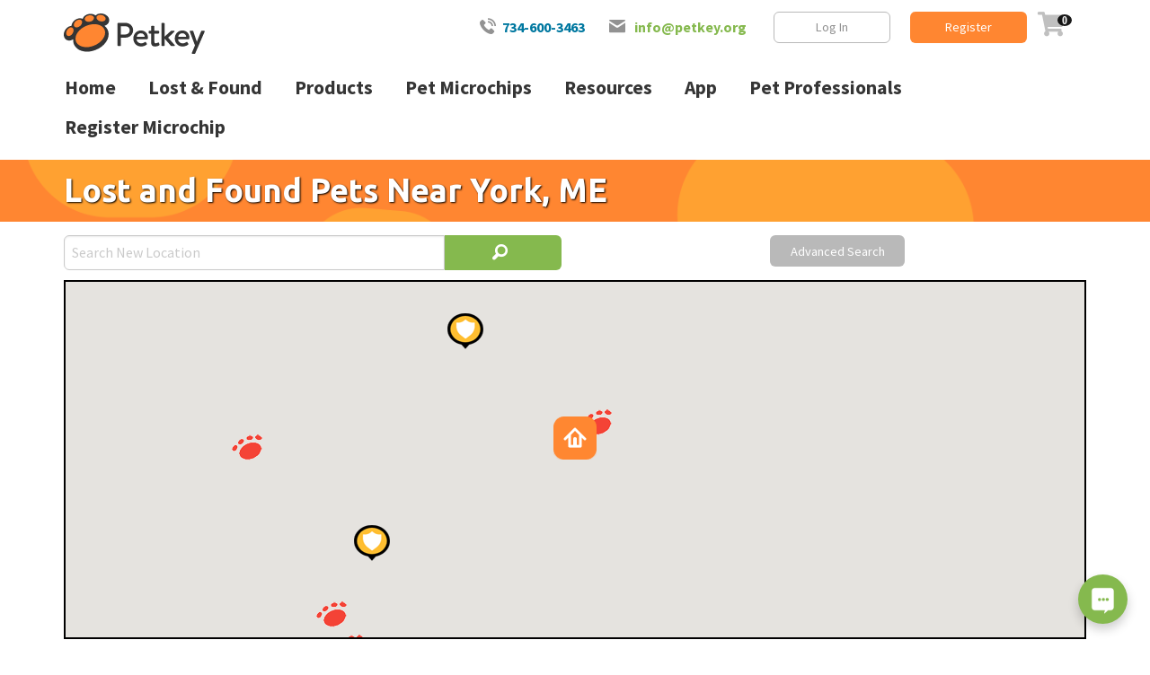

--- FILE ---
content_type: text/html; charset=utf-8
request_url: https://petkey.org/lost-and-found/york_me
body_size: 13525
content:
<!doctype html>
<html class="no-js" lang="en">

<head>
	<meta charset="utf-8">
	<meta http-equiv="x-ua-compatible" content="ie=edge">
	<meta name="viewport" content="width=device-width, initial-scale=1.0">
	<meta name="p:domain_verify" content="2bf7c67c2ebfb7d0c14444bfda3ff0ff"/>
	<meta name="facebook-domain-verification" content="859wgf7fdgfmx9d6yskhdmrkox4429"/>
	<meta name="google-site-verification" content="pi-aCeREhpy8OvG7QYv3kpXTTYJTCe-jbwoY96Obi_Q"/>
	<meta name="application-name" content="Petkey"/>
	<meta name="og:site_name" content="petkey.org"/>

		<title>Lost & Found Pets Near York, ME - Petkey &trade;</title>

	<!-- Favicon -->
	<link rel="apple-touch-icon" sizes="76x76" href="/images/favicon/apple-touch-icon.png">
	<link rel="icon" type="image/png" sizes="32x32" href="/images/favicon/favicon-32x32.png">
	<link rel="icon" type="image/png" sizes="16x16" href="/images/favicon/favicon-16x16.png">
	<link rel="manifest" href="/images/favicon/site.webmanifest">
	<link rel="canonical" href="https://petkey.org/lost-and-found/york_me"/>
	<meta name="msapplication-TileColor" content="#da532c">
	<meta name="theme-color" content="#ffffff">

	<!-- Fonts -->
	<link rel="stylesheet" href="https://fonts.googleapis.com/css2?family=Ubuntu:wght@700&display=swap">
	<link rel="stylesheet" href="https://fonts.googleapis.com/css2?family=Source+Sans+Pro:wght@400;700&family=Ubuntu:wght@700&display=swap">
	<link rel="stylesheet" href="https://use.fontawesome.com/releases/v5.0.1/css/all.css">

	<!-- Style Sheet -->
	<link rel="stylesheet" href="/css/app.css?v=mGtAnBMjz7H2l1KIJkQldkqvZG3CgDcxfGtvVXF96uo">
	<link rel="stylesheet" href="/lib/foundation-icons/foundation-icons.css">
	<link rel="stylesheet" href="/lib/jquery-ui/jquery-ui.css">

	<!-- Bing Universal Event Tracking (UET) -->
	<script>
		(function (w, d, t, r, u) {
			var f, n, i;
			w[u] = w[u] || [], f = function () {
				var o = {ti: "5214977"};
				o.q = w[u], w[u] = new UET(o), w[u].push("pageLoad")
			}, n = d.createElement(t), n.src = r, n.async = 1, n.onload = n.onreadystatechange = function () {
				var s = this.readyState;
				s && s !== "loaded" && s !== "complete" || (f(), n.onload = n.onreadystatechange = null)
			}, i = d.getElementsByTagName(t)[0], i.parentNode.insertBefore(n, i)
		})(window, document, "script", "//bat.bing.com/bat.js", "uetq");
	</script>
	<noscript>
		<img src="//bat.bing.com/action/0?ti=5214977&Ver=2" height="0" width="0"style="display:none; visibility: hidden;"/>
	</noscript>

	<!-- Meta Pixel Code -->
	<script>
		!function (f, b, e, v, n, t, s) {
			if (f.fbq) return;
			n = f.fbq = function () {
				n.callMethod ? n.callMethod.apply(n, arguments) : n.queue.push(arguments)
			};
			if (!f._fbq) f._fbq = n;
			n.push = n;
			n.loaded = !0;
			n.version = '2.0';
			n.queue = [];
			t = b.createElement(e);
			t.async = !0;
			t.src = v;
			s = b.getElementsByTagName(e)[0];
			s.parentNode.insertBefore(t, s)
		}(window, document, 'script', 'https://connect.facebook.net/en_US/fbevents.js');
		fbq('init', '1072260293140879');
		fbq('track', 'PageView');
	</script>
	<noscript>
		<img height="1" width="1" style="display:none" src="https://www.facebook.com/tr?id=1072260293140879&ev=PageView&noscript=1"/>
	</noscript>
	<!-- End Meta Pixel Code -->

	<!-- Google Analytics -->
	<script>
		(function (i, s, o, g, r, a, m) {
			i['GoogleAnalyticsObject'] = r;
			i[r] = i[r] || function () {
				(i[r].q = i[r].q || []).push(arguments)
			}, i[r].l = 1 * new Date();
			a = s.createElement(o),
				m = s.getElementsByTagName(o)[0];
			a.async = 1;
			a.src = g;
			m.parentNode.insertBefore(a, m)
		})(window, document, 'script', '//www.google-analytics.com/analytics.js', 'ga');

		ga('create', 'UA-26186815-1', 'auto');
		ga('send', 'pageview');
	</script>

	<!-- Global site tag (gtag.js) - Google Analytics -->
	<script async src="https://www.googletagmanager.com/gtag/js?id=G-Y92GV3QRCS"></script>
	<script>
		window.dataLayer = window.dataLayer || [];

		function gtag() {
			dataLayer.push(arguments);
		}

		gtag('js', new Date());
		gtag('config', 'G-Y92GV3QRCS');
		gtag('config', 'AW-949087860');
	</script>

	<!-- Clarity tracking code for http://petkey.org/ -->
	<script>
		(function (c, l, a, r, i, t, y) {
			c[a] = c[a] || function () {
				(c[a].q = c[a].q || []).push(arguments)
			};
			t = l.createElement(r);
			t.async = 1;
			t.src = "https://www.clarity.ms/tag/" + i + "?ref=bwt";
			y = l.getElementsByTagName(r)[0];
			y.parentNode.insertBefore(t, y);
		})(window, document, "clarity", "script", "czg5kywzsx");
	</script>

	
	
    <style type="text/css">
        /* use viewport-relative units to cover page fully */
        body {
            height: 100%;
            width: 100%;
        }

        #wrapper {
            height: 100%;
            width: 100%;
        }

        #main {
            height: 100%;
            width: 100%;
        }


        #map {
            height: 400px;
            min-height: 400px;
            border: solid 2px black;
        }

        .listResult {
            cursor: pointer;
            border-left: solid 1px silver;
            border-top: solid 1px silver;
            border-right: solid 1px silver;
            border-bottom: solid 1px silver;
            border-radius: 5px;
            padding: 10px 10px 10px 0;
            margin: 5px;
        }

        .missing {
            font-weight: bold;
            color: red;
        }

        .found {
            font-weight: bold;
            color: green;
        }

        .listResult:hover {
            cursor: pointer;
            border-left: solid 1px green;
            border-radius: 5px;
            background-color: lightgoldenrodyellow;
        }

        .infoMore{border-radius: 10px; background-color: blue; color: white; font-size: 2.0em; padding: 10px; text-align: center;}
        .infoClose{border-radius: 10px; background-color: #f1f1f1; border: solid 1px black; color: black; font-size: 2.0em; padding: 10px; text-align: center; cursor: pointer;}
        .infoImage{ border-radius: 10px; border: solid 1px silver;}
    </style>
    <meta name="description" content="View Lost & Found Pets Near York, ME"/>


	<style>
		.custom-modal-overlay {
			display: block;
			position: fixed;
			z-index: 999999;
			top: 0;
			left: 0;
			right: 0;
			bottom: 0;
			background: rgba(0, 0, 0, 0.7);
		}

		.custom-modal-content {
			background: #fff;
			position: absolute;
			top: 50%;
			left: 50%;
			transform: translate(-50%, -50%);
			width: 90%;
			max-width: 500px;
			padding: 2rem;
			box-shadow: 0 4px 10px rgba(0, 0, 0, 0.5);
			border-radius: 6px;
		}

		.custom-modal-close {
			cursor: pointer;
			font-size: 3.5rem;
			position: absolute;
			top: -15px;
			right: 10px;
		}
	</style>
	<!-- Google Tag Manager -->
	<script>(function (w, d, s, l, i) {
			w[l] = w[l] || [];
			w[l].push({'gtm.start': new Date().getTime(), event: 'gtm.js'});
			var f = d.getElementsByTagName(s)[0], j = d.createElement(s), dl = l != 'dataLayer' ? '&l=' + l : '';
			j.async = true;
			j.src = 'https://www.googletagmanager.com/gtm.js?id=' + i + dl;
			f.parentNode.insertBefore(j, f);
		})(window, document, 'script', 'dataLayer', 'GTM-5TSG9X');</script>
	<!-- End Google Tag Manager -->
</head>

<body>


	<div id="wrapper">
		<header id="header">
			<div class="top-info-bar hide-for-small-only">
				<div class="row align-middle">
					<div class="small-6 small-order-2 medium-order-1 medium-3 columns">
						<strong class="logo"><a href="/"><img src="/images/logos/logo.svg" alt="Pet Key"></a></strong>
					</div>
					<div class="small-12 contact-links small-order-1 medium-order-2 medium-9 columns grid-x align-center-middle">
						<ul class="info-list">
								<li><span class="icon-phone" style="font-size: 20px;"></span><a href='tel:7346003463'>734-600-3463</a></li>
								<li><span class="icon-mail"></span> <a class="text-success" href="mailto:info@petkey.org">info@petkey.org</a></li>
						</ul>

							<div class="top-buttons">
								<a href="/Login" class="hollow button secondary">Log In</a>
								<a href="/Register" class="button primary">Register</a>

								<a href="/Cart">
										<i style="font-size: 1.5em;" class="fa badge fa-lg" value="0">&#xf07a;</i>
								</a>
							</div>
					</div>
				</div>
			</div>
			<div class="title-bar" style="width: 100%;" data-responsive-toggle="main-nav" data-hide-for="medium">
				<div class="title-bar-title float-left">
					<a href="/"><img src="/images/logos/logo-icon.svg" style="width: 40px;"/></a>
					<a style="color: black;" href="tel:734-600-3463">734-600-FIND</a>
				</div>
				<div class="float-right">
					<a href="/Cart">
							<i style="font-size: 1.75em;" class="fa badge fa-lg" value="0">&#xf07a;</i>
					</a>
					<button class="menu-icon dark" type="button" data-toggle="main-nav"></button>
				</div>
			</div>

			<div class="row collapse">
				<div class="columns small-12">
					<div class="top-bar" id="main-nav">
						<div class="top-bar-left">
							<ul class="vertical medium-horizontal menu" data-responsive-menu="drilldown medium-dropdown">
								<li><a href="/">Home</a></li>

								<li class="show-for-small-only"><a href="/Register">Register Microchip</a></li>

								<li>
									<a href="#">Lost &amp; Found</a>
									<ul class="menu vertical">
										<li><a href="/Search-Lost-Pet">Search Lost & Found Pets</a></li>
										<li><a href="/Register?mode=microchip">Register A Microchip</a></li>
										<li><a href="/Register?mode=lost">List A Lost Pet</a></li>
										<li><a href="/Recovery/List-Found-Pet">List A Found Pet</a></li>
										<li><a href="/How-It-Works">How Does It Work?</a></li>
										<li><a href="/Microchip">Track A Microchip</a></li>
										<li><a href="/Testimonials">Testimonials</a></li>
									</ul>
								</li>
								<li>
									<a href="#">Products</a>
									<ul class="menu vertical">
										<li><a href="/Products/Category/Id-Cards-And-Tags">Petkey ID Tags & Cards</a></li>
										<li><a href="/Products/Category/Collars-And-Leashes">Collars & Leashes</a></li>
										<li><a href="/Products/Category/Personalized-Products">Personalized Products</a></li>
										<li><a href="/Products/Category/Treats-And-Toys">Treats & Toys</a></li>
										<li><a href="/Products/Category/Microchips-And-Scanners">Microchips & Scanners</a></li>
										<li><a href="/Products/Category/Registration-Packages">Registration Packages</a></li>
										<li><a href="/PetInsurance">Pet Insurance</a></li>
									</ul>
								</li>
								<li>
									<a href="#">Pet Microchips</a>
									<ul class="menu vertical">
										<li><a href="/Register?mode=microchip">Register A Microchip</a></li>
										<li><a href="/How-It-Works">How Does It Work?</a></li>
										<li><a href="/Products/Category/Microchips-And-Scanners">Purchase Microchips</a></li>
									</ul>
								</li>
								<li>
									<a href="#">Resources</a>
									<ul class="menu vertical">
										<li><a href="/Pro">For Pet Professionals</a></li>
										<li><a href="/About">About Us</a></li>
										<li><a href="/MeetTheTeam">Meet The Team</a></li>
										<li><a href="/Petmoji">Petmoji</a></li>
										<li><a href="/Training/Faq">Training FAQ's</a></li>
										<li><a href="/Training/Videos">Watch Training Videos</a></li>
										<li><a href="/PerfectBreed">Perfect Breed Match</a></li>
										<li><a href="/Blog">Blog</a></li>
										<li><a href="/Testimonials">Testimonials</a></li>
										<li><a href="/docs/Activation_Cards.pdf" target="_blank">Activation Cards</a></li>
									</ul>
								</li>
								<li>
									<a href="/App">App</a>
								</li>
								<li>
									<a href="/Pro">Pet Professionals</a>
								</li>

								<li class="show-for-medium"><a href="/Register">Register Microchip</a></li>

									<li class="show-for-small-only"><a href="/Login">Login</a></li>
							</ul>
						</div>
					</div>
				</div>
			</div>
		</header>

		<!-- Main -->
		<main id="main">
			

<!-- Banner -->
<div class="title-banner">
    <div class="row show-for-medium">
        <div class="columns small-12">
            <h1>Lost and Found Pets Near York, ME</h1>
        </div>
    </div>
    <div class="row show-for-small-only">
        <div class="columns small-12">
            <h2>Pets Near York, ME</h2>
        </div>
    </div>
    
</div>

<div class="grid-container">
    <div class="grid-x grid-margin-x">
        <div class="cell medium-6" >
            <form id="SearchForm" method="post" action="/Lost-And-Found/york_me?handler=RecoverySearch">
                <div class="input-group">
                    <input type="search" id="txtRecoverySearch" name="txtRecoverySearch" placeholder="Search New Location" class="input-group-field" />
                    <div class="input-group-button">
                        <button type="submit" class="button success"style="padding-left: 10px;" onclick="return checkPlace();">
                            &nbsp;&nbsp;<i class="fi-magnifying-glass" style="font-size: 1.4em;"></i>
                        </button>
                    </div>
                </div>
                <input type="hidden" value="0" data-val="true" data-val-number="The field Latitude must be a number." data-val-required="The Latitude field is required." id="Location_LatLng_Latitude" name="Location.LatLng.Latitude" />
                <input type="hidden" value="0" data-val="true" data-val-number="The field Longitude must be a number." data-val-required="The Longitude field is required." id="Location_LatLng_Longitude" name="Location.LatLng.Longitude" />
                <input type="hidden" value="" id="Location_PlaceId" name="Location.PlaceId" />
                <input type="hidden" value="" id="Location_Description" name="Location.Description" />
            <input name="__RequestVerificationToken" type="hidden" value="CfDJ8M8LyB9xrh1AjzCePzNqUoR2Mhkhzh8Evyuw8WS-Q9j-EpdxHszGnS6z9YCmzxUXqSOvOz4FlFSsTXzU4wGDpFGKirckgag35p6NzGnDxptrRqiOk5H22nkDHdpdiU1SIuAVluZ95QKY1dz5NEOWbFk" /></form>
            <div class="form-error is-visible validation-summary-valid" data-valmsg-summary="true"><ul><li style="display:none"></li>
</ul></div>
            
            
        </div>
        <div class="cell medium-6 text-center">
            <a href="/Advanced-Search" class="button secondary" style="margin-bottom: 15px;">Advanced Search</a>
        </div>
    </div>
</div>

<div class="grid-container" id="divMap">
    <div id="map" style="margin-bottom: 5px;"></div>
    <img src="/images/map/pet-marker-red-small.png" alt="Lost Pets" title="Lost Pets" style="width: 25px;" /> <b>Lost Pets</b>&nbsp;&nbsp;
    <img src="/images/map/pet-marker-green-small.png" alt="Found Pets" title="Found Pets" style="width: 25px;"/> <b>Found Pets</b>&nbsp;&nbsp;
    <img src="/images/map/shield-marker-small.png" alt="Vets & Shelters" title="Vets & Shelters" style="width: 25px;" /> <b>Vets & Shelters</b>
    <br/><br/>
    
    <form method="post" id="ParamsForm" action="/Lost-And-Found/york_me?handler=Filter">
        <div class="grid-x">
            <div class="small-12">
                <div style="display: inline-block; margin-right: 15px; text-align: left;">
                    <b style="color: gray;">Show Lost</b>
                    <div class="switch">
                        <input class="switch-input" onchange="paramsChanged();" type="checkbox" checked="checked" data-val="true" data-val-required="The ShowLostPets field is required." id="SearchParameters_ShowLostPets" name="SearchParameters.ShowLostPets" value="true" />
                        <label class="switch-paddle" for="SearchParameters_ShowLostPets">
                            <span class="switch-active" aria-hidden="true">Yes</span>
                            <span class="switch-inactive" aria-hidden="true">No</span>
                        </label>
                    </div>
                </div>
            
                <div style="display: inline-block; margin-right: 15px; text-align: left;">
                    <b style="color: gray;">Show Found</b>
                    <div class="switch">
                        <input class="switch-input" onchange="paramsChanged();" type="checkbox" checked="checked" data-val="true" data-val-required="The ShowSightings field is required." id="SearchParameters_ShowSightings" name="SearchParameters.ShowSightings" value="true" />
                        <label class="switch-paddle" for="SearchParameters_ShowSightings">
                            <span class="switch-active" aria-hidden="true">Yes</span>
                            <span class="switch-inactive" aria-hidden="true">No</span>
                        </label>
                    </div>
                </div>
            
                <div style="display: inline-block; margin-right: 15px; text-align: left;">
                    <b style="color: gray;">Show Vets & Shelters</b>
                    <div class="switch">
                        <input class="switch-input" onchange="paramsChanged();" type="checkbox" checked="checked" data-val="true" data-val-required="The ShowOrgs field is required." id="SearchParameters_ShowOrgs" name="SearchParameters.ShowOrgs" value="true" />
                        <label class="switch-paddle" for="SearchParameters_ShowOrgs">
                            <span class="switch-active" aria-hidden="true">Yes</span>
                            <span class="switch-inactive" aria-hidden="true">No</span>
                        </label>
                    </div>
                </div>
            </div>
        </div>
    <input name="__RequestVerificationToken" type="hidden" value="CfDJ8M8LyB9xrh1AjzCePzNqUoR2Mhkhzh8Evyuw8WS-Q9j-EpdxHszGnS6z9YCmzxUXqSOvOz4FlFSsTXzU4wGDpFGKirckgag35p6NzGnDxptrRqiOk5H22nkDHdpdiU1SIuAVluZ95QKY1dz5NEOWbFk" /><input name="SearchParameters.ShowLostPets" type="hidden" value="false" /><input name="SearchParameters.ShowSightings" type="hidden" value="false" /><input name="SearchParameters.ShowOrgs" type="hidden" value="false" /></form>

    <h2>10 Results</h2>
    
        <div class='grid-x grid-margin-x listResult' onclick='openWindow("/LostPet/Id/228462");'>
            <div class='cell small-2'><img class="photo" src="https://img.petkey.org/resource/images/3570000/3571000/3571854.jpg?h=150&w=150&mode=crop" /></div>
            <div class="cell small-10">
                <div class="grid-x grid-margin-x">
                    <div class="cell small-9">
                        <h2>Venus</h2>
                        <div class="grid-x">
                            <div class="cell medium-6">
                                <b>Breed:</b> American Shorthair/American Shorthair <br/>
                                <b>Gender:</b> Female <br/>
                                <b>Age:</b> 2 Years<br/>
                            </div>
                            <div class="cell medium-6">
                                <b>Microchip:</b> 991001006298589 <br/>
                                <b>Other Id:</b> 228462 <br/>
                                <b>Color:</b> Grey/ black stripe white<br/>
                            </div>
                        </div>
                    </div>
                    <div class="cell small-3 text-right">
                        <span class="missing">Lost 5/24/2025</span>
                        <br><img src='/images/map/pet-marker-red-small.png' title='Lost Pet' alt='Lost Pet'/>
                    </div>
                </div>
            </div>
        </div>
        <div class='grid-x grid-margin-x listResult' onclick='openWindow("/LostPet/Id/189640");'>
            <div class='cell small-2'><img class="photo" src="https://img.petkey.org/resource/images/2590000/2590000/2590163.jpg?h=150&w=150&mode=crop" /></div>
            <div class="cell small-10">
                <div class="grid-x grid-margin-x">
                    <div class="cell small-9">
                        <h2>Cairo</h2>
                        <div class="grid-x">
                            <div class="cell medium-6">
                                <b>Breed:</b> Egyptian Mau <br/>
                                <b>Gender:</b> Male <br/>
                                <b>Age:</b> 12 Years<br/>
                            </div>
                            <div class="cell medium-6">
                                <b>Microchip:</b> 985170000420995 <br/>
                                <b>Other Id:</b> 189640 <br/>
                                <b>Color:</b> silver and black<br/>
                            </div>
                        </div>
                    </div>
                    <div class="cell small-3 text-right">
                        <span class="missing">Lost 9/24/2022</span>
                        <br><img src='/images/map/pet-marker-red-small.png' title='Lost Pet' alt='Lost Pet'/>
                    </div>
                </div>
            </div>
        </div>
        <div class='grid-x grid-margin-x listResult' onclick='openWindow("/LostPet/Id/186999");'>
            <div class='cell small-2'><img class="photo" src="https://img.petkey.org/resource/images/2340000/2341000/2341421.jpg?h=150&w=150&mode=crop" /></div>
            <div class="cell small-10">
                <div class="grid-x grid-margin-x">
                    <div class="cell small-9">
                        <h2>Chloe</h2>
                        <div class="grid-x">
                            <div class="cell medium-6">
                                <b>Breed:</b> Unknown <br/>
                                <b>Gender:</b> Male <br/>
                                <b>Age:</b> 2025 Years<br/>
                            </div>
                            <div class="cell medium-6">
                                <b>Microchip:</b>  <br/>
                                <b>Other Id:</b> 186999 <br/>
                                <b>Color:</b> <br/>
                            </div>
                        </div>
                    </div>
                    <div class="cell small-3 text-right">
                        <span class="missing">Lost 3/12/2022</span>
                        <br><img src='/images/map/pet-marker-red-small.png' title='Lost Pet' alt='Lost Pet'/>
                    </div>
                </div>
            </div>
        </div>
        <div class='grid-x grid-margin-x listResult' onclick='openWindow("/LostPet/Id/171021");'>
            <div class='cell small-2'><img class="photo" src="https://img.petkey.org/resource/images/2100000/2101000/2101262.jpg?h=150&w=150&mode=crop" /></div>
            <div class="cell small-10">
                <div class="grid-x grid-margin-x">
                    <div class="cell small-9">
                        <h2>Rocky</h2>
                        <div class="grid-x">
                            <div class="cell medium-6">
                                <b>Breed:</b> American Shorthair <br/>
                                <b>Gender:</b> Male <br/>
                                <b>Age:</b> 9 Years<br/>
                            </div>
                            <div class="cell medium-6">
                                <b>Microchip:</b> 982000409247890 <br/>
                                <b>Other Id:</b> 171021 <br/>
                                <b>Color:</b> Black/White<br/>
                            </div>
                        </div>
                    </div>
                    <div class="cell small-3 text-right">
                        <span class="missing">Lost 7/13/2021</span>
                        <br><img src='/images/map/pet-marker-red-small.png' title='Lost Pet' alt='Lost Pet'/>
                    </div>
                </div>
            </div>
        </div>
        <div class='grid-x grid-margin-x listResult' onclick='openWindow("/LostPet/Id/171083");'>
            <div class='cell small-2'><img class="photo" src="https://img.petkey.org/resource/images/2000000/2000000/2000169.jpg?h=150&w=150&mode=crop" /></div>
            <div class="cell small-10">
                <div class="grid-x grid-margin-x">
                    <div class="cell small-9">
                        <h2>Ziggy Bob Marley</h2>
                        <div class="grid-x">
                            <div class="cell medium-6">
                                <b>Breed:</b> Unknown <br/>
                                <b>Gender:</b> Male <br/>
                                <b>Age:</b> 5 Years<br/>
                            </div>
                            <div class="cell medium-6">
                                <b>Microchip:</b> 981020031775297 <br/>
                                <b>Other Id:</b> 171083 <br/>
                                <b>Color:</b> Mostly black with white on face chest and feet<br/>
                            </div>
                        </div>
                    </div>
                    <div class="cell small-3 text-right">
                        <span class="missing">Lost 4/14/2021</span>
                        <br><img src='/images/map/pet-marker-red-small.png' title='Lost Pet' alt='Lost Pet'/>
                    </div>
                </div>
            </div>
        </div>
    
    
        <div class='grid-x grid-margin-x listResult'>
            <div class='cell small-2'><img class="photo" src="https://img.petkey.org/resource/images/shared/NoPhoto.jpg?h=150&w=150&mode=crop" /></div>
            <div class="cell small-10">
                <h2>Creature Comforts Animal</h2>
                <b>Address:</b> 195 State Rd  <br/>
                <b>Location:</b> Kittery, Maine 03904 <br/>
                <b>Phone:</b> 111-111-1111 <br/>
                <b>Email:</b>  <br/>
            </div>
        </div>
        <div class='grid-x grid-margin-x listResult'>
            <div class='cell small-2'><img class="photo" src="https://img.petkey.org/resource/images/shared/NoPhoto.jpg?h=150&w=150&mode=crop" /></div>
            <div class="cell small-10">
                <h2>Lafayette Animal hospital</h2>
                <b>Address:</b> 2059 Lafayette Road  <br/>
                <b>Location:</b> Portsmouth, New Hampshire 03801 <br/>
                <b>Phone:</b> 603-431-0020 <br/>
                <b>Email:</b>  <br/>
            </div>
        </div>
        <div class='grid-x grid-margin-x listResult'>
            <div class='cell small-2'><img class="photo" src="https://img.petkey.org/resource/images/shared/NoPhoto.jpg?h=150&w=150&mode=crop" /></div>
            <div class="cell small-10">
                <h2>Loyal Hearts German Shepherd Rescue</h2>
                <b>Address:</b> 000 Road  <br/>
                <b>Location:</b> Portsmouth, New Hampshire 03801 <br/>
                <b>Phone:</b> 000-000-0000 <br/>
                <b>Email:</b> adoptagsd@yahoo.com  <br/>
            </div>
        </div>
        <div class='grid-x grid-margin-x listResult'>
            <div class='cell small-2'><img class="photo" src="https://img.petkey.org/resource/images/shared/NoPhoto.jpg?h=150&w=150&mode=crop" /></div>
            <div class="cell small-10">
                <h2>Portsmouth NH Animal Control</h2>
                <b>Address:</b> 3 Junkins Avenue   <br/>
                <b>Location:</b> Portsmouth, New Hampshire 03801 <br/>
                <b>Phone:</b> 603-427-1500 <br/>
                <b>Email:</b> tatep@pd.cityofportsmouth.com  <br/>
            </div>
        </div>
        <div class='grid-x grid-margin-x listResult'>
            <div class='cell small-2'><img class="photo" src="https://img.petkey.org/resource/images/shared/NoPhoto.jpg?h=150&w=150&mode=crop" /></div>
            <div class="cell small-10">
                <h2>York Animal Hospital</h2>
                <b>Address:</b> 88 US Route 1  <br/>
                <b>Location:</b> York, Maine 03909 <br/>
                <b>Phone:</b> 207-363-2964 <br/>
                <b>Email:</b>  <br/>
            </div>
        </div>
    
</div>

<div id="modal" class="reveal small" data-reveal style="min-height: 300px;">
    <div class="grid-x">
        <div class="cell small-12">
            
            <button class="close-button" data-close aria-label="Close reveal" type="button">
                <span aria-hidden="true">&times;</span>
            </button>

            <div class="grid-x">
                <div class="columns small-12 medium-12 large-5">
                    <img id="modalImage" alt="pet photo" style="border: solid 1px silver; border-radius: 5px; margin-bottom: 15px;"/>
                </div>
                <div class="columns small-12 medium-12 large-7">
                    <div><h1 id="modalTitle"></h1></div>
                    <div style="font-size: 1.5em; min-height: 300px; max-height: 400px; overflow: auto;" id="modalDescription"></div>
                </div>
            </div>
            
            <div class="grid-x grid-margin-x" style="margin-top: 15px;">
                <div class="cell small-12 text-center">
                    <a id="modalContactButton" href="#" target="_blank" class="button" style="margin: 5px;">Contact</a> &nbsp; 
                    <a id="modalPosterButton" href="#" target="_blank" class="button success"  style="margin: 5px;">View Poster</a>&nbsp;
                </div>
            </div>

            <div class="text-center" style="margin-top: 20px;">
                <a id="modalClose" data-close href="#">Close Window</a>
            </div>
        </div>
    </div>
</div>

        </main>

		<!-- Footer -->
		<footer id="footer">
			<div class="grid-x">
				<div class="cell">
					<div class="footer-navbar">
						<div class="row">
							<div class="columns small-order-1 medium-order-1 small-6 medium-3 large-3">
								<strong class="logo"><a href="/"><img src="/images/logos/logo.svg" alt="Pet Key"></a></strong>
							</div>
							<div class="columns small-order-3 medium-order-2 small-12 medium-6 large-7">
								<nav class="f-nav">
									<ul>
										<li><a href="/">Home</a></li>
										<li><a href="/About">About Us</a></li>
										<li><a href="/Contact">Contact</a></li>
										<li><a href="/TermsOfService">Terms of Service</a></li>
										<li><a href="/PrivacyPolicy">Privacy Policy</a></li>
									</ul>
								</nav>
							</div>
							<div class="columns small-order-2 medium-order-3 small-6 medium-3 large-2">

							</div>
						</div>
					</div>

					<div class="add-links-holder">
						<div class="row">
							<div class="columns small-12 medium-3 large-3 text-center medium-text-left">
								<strong class="heading">Download Mobile App:</strong>
								<div class="apps-buttons">
									<a target="_blank" href="https://apps.apple.com/us/app/petkey/id1536342236"><img src="/images/logos/app-store.svg" alt="App Store"></a>
									<a target="_blank" href="https://play.google.com/store/apps/details?id=org.petkey.mobile"><img src="/images/logos/google-play.svg" alt="Google Play"></a>
								</div>
								<div class="bottom-buttons show-for-medium-only">
									<a href="/Login" class="hollow button secondary">Log In</a>
									<a href="/Register" class="button primary">Register</a>
								</div>
							</div>
							<div class="columns small-12 medium-9 large-7">
								<div class="row">
									<div class="columns small-6 medium-3 large-3">
										<strong class="heading">Products</strong>
										<nav class="f-links">
											<ul>
												<li><a href="/Register">ID Registration</a></li>
												<li><a href="/Search-Lost-Pet">Lost Pet Recovery</a></li>
												<li><a href="/Products/Category/Id-Cards-And-Tags">Petkey ID Tags &amp; Cards</a></li>
												<li><a href="/Products/Category/Microchips-And-Scanners">Microchips &amp; Scanners</a></li>
												<li><a href="/Training/Faq">Dog Training</a></li>
											</ul>
										</nav>
									</div>
									<div class="columns small-6 medium-3 large-3">
										<strong class="heading">Company</strong>
										<nav class="f-links">
											<ul>
												<li><a href="/About">About Us</a></li>
												<li><a href="/MeetTheTeam">Meet The Team</a></li>
												<li><a href="/Contact">Contact Us</a></li>
												<li><a href="">Community</a></li>
												<li><a href="/Register?mode=rescuer">Rescuer</a></li>
												<li><a href="/Employment">Employment</a></li>
												<li><a href="/Blog">Blog</a></li>
											</ul>
										</nav>
									</div>
									<div class="columns small-6 medium-3 large-3">
										<strong class="heading">Tour</strong>
										<nav class="f-links">
											<ul>
												<li><a href="/Search-Lost-Pet">Search Lost &amp; Found</a></li>
												<li><a href="/Register">Register A Microchip</a></li>
												<li><a href="/How-It-Works">How Does It Work?</a></li>
												<li><a href="/Microchip">Microchip Tracking</a></li>
												<li><a href="/Recovery/List-Found-Pet">Report A Sighting</a></li>
												<li><a href="/Testimonials">Testimonials</a></li>
											</ul>
										</nav>
									</div>
									<div class="columns small-6 medium-3 large-3">
										<strong class="heading">Misc</strong>
										<nav class="f-links">
											<ul>
												<li><a href="/Recovery/LostPetIndex">Lost Pet Index</a></li>
												<li><a href="/Breeds">Breed Index</a></li>
											</ul>
										</nav>
									</div>
								</div>
							</div>
							<div class="columns small-12 large-2 text-center align-middle hide-for-medium-only">
								<div class="bottom-buttons">
									<a href="/Login" class="hollow button secondary">Log In</a>
									<a href="/Register" class="button primary">Register</a>
								</div>
							</div>
						</div>
					</div>

					<div class="copyright-bar text-center medium-text-left">
						<div class="row align-middle">
							<div class="columns small-12 medium-6">
								<p>&copy; 2026 <a href="/">Petkey LLC</a> | All rights reserved
									| wn1xsdwk0000SD</p>
							</div>
							<div class="columns small-12 medium-6">
								<div class="social-media">
									<strong class="title">Follow us:</strong>
									<ul class="social-networks">
										<li><a href="https://www.facebook.com/petkeypets/" target="_blank"><span class="icon-facebook"></span></a></li>
										<li><a href="https://twitter.com/petkey_llc" target="_blank"><span class="icon-twitter"></span></a></li>
										<li><a href="https://www.instagram.com/petkey_pets/" target="_blank"><span class="icon-instagram"></span></a></li>
									</ul>
								</div>
							</div>
						</div>
					</div>
				</div>
			</div>
		</footer>
	</div>

	<!-- Scripts -->
	<script src="/lib/jquery/dist/jquery.min.js"></script>
	<script src="/lib/jquery-ui/jquery-ui.min.js"></script>
	<script src="/lib/foundation-sites/dist/js/foundation.min.js"></script>
	<script src="/js/app.js?v=zixF6wIbcvTZYykmzl-J3VtHAM-snn_zA1-P_Pm-8oE" defer></script>
	<script src="//www.socialintents.com/api/chat/socialintents.1.3.js#2c9fa23c717e0666017189716370197b" async="async"></script>

	
	

<script>
    const imageBaseUrl = "https://img.petkey.org/resource/images/";
    const mapDiv = "map";

    let centerLat = 43.1440200805664;
    let centerLng = -70.6511535644531;

    let map;
    let markers = [];
    let dataItems = [];
    let autocomplete = null;
    let infoWindow = null;

    function initMap() {

      // Initialize the map. The map is styled via the Google API Console using the specified map id.
      map = new google.maps.Map(document.getElementById(mapDiv),
        {
          center: { lat: centerLat, lng: centerLng },
          zoom: 12,
          mapTypeControl: false,
          mapTypeControlOptions: {
            mapTypeIds: ['roadmap']
          },
          streetViewControl: false,
          mapId: "aca59f4ad6a7a59e"
        });

      // Set autocomplete drop down on the location search box.
      const input = document.getElementById("txtRecoverySearch");
      const options = {
        componentRestrictions: { country: ["us", "ca"] },
        fields: ["place_id", "geometry", "formatted_address"],
        strictBounds: false,
        types: ["(regions)"]
      };

      autocomplete = new google.maps.places.Autocomplete(input, options);
      autocomplete.addListener("place_changed", placeChanged);

      addMarkers();
    }

    
    let lostPets = JSON.parse('[{"RecoveryId":228462,"IncidentDate":"2025-05-24T00:00:00","IncidentTime":"Evening","PetTypeName":"CAT","PetName":"Venus","BreedName":"American Shorthair/American Shorthair","Age":"2 Years","Gender":"Female","Coloring":"Grey/ black stripe white","Microchip":"991001006298589","OtherIdentifier":"","ImageUrl":"https://img.petkey.org/resource/images/3570000/3571000/3571854.jpg","LocationName":"Cape Neddick, ME","Lat":43.2095793,"Lng":-70.6441951},{"RecoveryId":189640,"IncidentDate":"2022-09-24T00:00:00","IncidentTime":"","PetTypeName":"Cat","PetName":"Cairo","BreedName":"Egyptian Mau","Age":"12 Years","Gender":"Male","Coloring":"silver and black","Microchip":"985170000420995","OtherIdentifier":"","ImageUrl":"https://img.petkey.org/resource/images/2590000/2590000/2590163.jpg","LocationName":"Eliot, ME","Lat":43.1426535,"Lng":-70.7763169},{"RecoveryId":186999,"IncidentDate":"2022-03-12T00:00:00","IncidentTime":"","PetTypeName":"Dog","PetName":"Chloe","BreedName":"Unknown","Age":"2025 Years","Gender":"Male","Coloring":"","Microchip":"","OtherIdentifier":"","ImageUrl":"https://img.petkey.org/resource/images/2340000/2341000/2341421.jpg","LocationName":"Kittery, ME","Lat":43.095978,"Lng":-70.7440043},{"RecoveryId":171021,"IncidentDate":"2021-07-13T00:00:00","IncidentTime":"","PetTypeName":"Cat","PetName":"Rocky","BreedName":"American Shorthair","Age":"9 Years","Gender":"Male","Coloring":"Black/White","Microchip":"982000409247890","OtherIdentifier":"","ImageUrl":"https://img.petkey.org/resource/images/2100000/2101000/2101262.jpg","LocationName":"Kittery, ME","Lat":43.0866072,"Lng":-70.7376391},{"RecoveryId":171083,"IncidentDate":"2021-04-14T00:00:00","IncidentTime":"","PetTypeName":"Cat","PetName":"Ziggy Bob Marley","BreedName":"Unknown","Age":"5 Years","Gender":"Male","Coloring":"Mostly black with white on face chest and feet","Microchip":"981020031775297","OtherIdentifier":"","ImageUrl":"https://img.petkey.org/resource/images/2000000/2000000/2000169.jpg","LocationName":"York, ME","Lat":43.1494827365958,"Lng":-70.6428481465576}]');
    let sightings = JSON.parse('[]');
    let orgs = JSON.parse('[{"OrgId":23350,"OrgName":"Creature Comforts Animal","Address":"195 State Rd ","City":"Kittery","State":"Maine","PostalCode":"03904","ImageUrl":"https://img.petkey.org/resource/images/shared/NoPhoto.jpg","Phone":"111-111-1111","Email":"","Lat":43.1156628,"Lng":-70.7287415},{"OrgId":8195,"OrgName":"Lafayette Animal hospital","Address":"2059 Lafayette Road ","City":"Portsmouth","State":"New Hampshire","PostalCode":"03801","ImageUrl":"https://img.petkey.org/resource/images/shared/NoPhoto.jpg","Phone":"603-431-0020","Email":"","Lat":43.067228,"Lng":-70.784076},{"OrgId":6386,"OrgName":"Loyal Hearts German Shepherd Rescue","Address":"000 Road ","City":"Portsmouth","State":"New Hampshire","PostalCode":"03801","ImageUrl":"https://img.petkey.org/resource/images/shared/NoPhoto.jpg","Phone":"000-000-0000","Email":"adoptagsd@yahoo.com ","Lat":43.067228,"Lng":-70.784076},{"OrgId":6385,"OrgName":"Portsmouth NH Animal Control","Address":"3 Junkins Avenue  ","City":"Portsmouth","State":"New Hampshire","PostalCode":"03801","ImageUrl":"https://img.petkey.org/resource/images/shared/NoPhoto.jpg","Phone":"603-427-1500","Email":"tatep@pd.cityofportsmouth.com ","Lat":43.067228,"Lng":-70.784076},{"OrgId":21560,"OrgName":"York Animal Hospital","Address":"88 US Route 1 ","City":"York","State":"Maine","PostalCode":"03909","ImageUrl":"https://img.petkey.org/resource/images/shared/NoPhoto.jpg","Phone":"207-363-2964","Email":"","Lat":43.1748593,"Lng":-70.6930568}]');

    
    function clearMarkers() {
        markers.forEach(m => { m.setMap(null) });
        markers = [];
    }

    function addMarkers() {
        clearMarkers();

        const greenIcon = "/images/map/pet-marker-green-small.png";
        const redIcon = "/images/map/pet-marker-red-small.png";
        const sheildIcon = "/images/map/shield-marker-small.png";

        infoWindow = new google.maps.InfoWindow();
        infoWindow.disableAutoPan = true;

        lostPets.forEach(function (lostPet, index) {
                const newMarker = new google.maps.Marker({
                    position: { lat: lostPet.Lat, lng: lostPet.Lng },
                    map: map,
                    icon: redIcon
                });

                newMarker.addListener('mouseover', function () {
                    infoLostPet(newMarker, lostPet, index);
                });

                newMarker.addListener("click", function () {
                    showLostModal(index);
                });

                markers.push(newMarker);
            }
        );

        sightings.forEach(function (sighting, index) {
                const newMarker = new google.maps.Marker({
                    position: { lat: sighting.Lat, lng: sighting.Lng },
                    map: map,
                    icon: greenIcon
                });

                newMarker.addListener('mouseover', function () {
                    infoSighting(newMarker, sighting, index);
                });

                newMarker.addListener("click", function () {
                    showSightingModal(index);
                });

                markers.push(newMarker);
            }
        );

        orgs.forEach(function (org, index) {
                const newMarker = new google.maps.Marker({
                    position: { lat: org.Lat, lng: org.Lng },
                    map: map,
                    icon: sheildIcon
                });

                newMarker.addListener('mouseover', function () {
                    infoOrg(newMarker, org, index);
                });

                markers.push(newMarker);
            }
        );

        const homeIcon = "/images/map/home-marker.png";
        const homeMarker = new google.maps.Marker({
            position: { lat: centerLat, lng: centerLng },
            map: map,
            icon: homeIcon
        });

        markers.push(homeMarker);
    }

    function infoLostPet(marker, lostPet, index) {
        infoWindow.open({
            anchor: marker,
            map,
            shouldFocus: true
        });

        infoWindow.setContent(
            "<div style='padding:10px; text-align:center;' onclick='showLostModal(" + index + ");'>" +
            "<img style='border:solid 1px silver; border-radius:5px; margin-bottom:10px;' src='" + lostPet.ImageUrl + "?w=100&h=100&mode=crop' /> <br/>" +
            "<a class='button tiny success'>View Lost Pet</a>" +
            "</div>"
        );
    }

    function infoSighting(marker, sighting, index) {
        infoWindow.open({
            anchor: marker,
            map,
            shouldFocus: true
        });

        infoWindow.setContent(
            "<div style='padding:10px; text-align:center;' onclick='showSightingModal(" + index + ");'>" +
            "<img style='border:solid 1px silver; border-radius:5px; margin-bottom:10px;' src='" + sighting.ImageUrl + "?w=100&h=100&mode=crop' /> <br/>" +
            "<a class='button tiny success'>View Found Pet</a>" +
            "</div>"
        );
    }

    function infoOrg(marker, org) {
        infoWindow.open({
            anchor: marker,
            map,
            shouldFocus: true
        });

        infoWindow.setContent(
            "<div style='padding:10px; text-align:center;'>" +
            "<b>" + org.OrgName + "</b><br/>" + org.Phone +
            "</div>"
        );
    }
    
    function showLostModal(index) {

        $('#modalTitle').text('Loading..');
        $('#modalImage').attr("src", "");
        $('#modalDescription').html("");

        let lostPet = lostPets[index];
        $('#modalContactButton').css("visibility", "visible");
        $('#modalPosterButton').css("visibility", "visible");
      
        $('#modalTitle').text(lostPet.PetName);
        $('#modalImage').attr("src", lostPet.ImageUrl + "?w=500");

        let dateLost = new Date(lostPet.IncidentDate);

        let description =
                "<b>Date Lost:</b> " + (dateLost.getMonth() + 1) + "/" + dateLost.getDate() + "/" + dateLost.getFullYear() + "<br/>" +
                "<b>Approximate Time:</b> " + lostPet.IncidentTime + "<br/>" +
                "<b>Age:</b> " + lostPet.Age + "<br/>" +
                "<b>Breed:</b> " + lostPet.BreedName + "<br/>" +
                "<b>Color:</b> " + lostPet.Coloring + "<br/>" +
                "<b>Gender:</b> " + lostPet.Gender + "<br/>" +
                "<b>Microchip:</b> " + lostPet.Microchip + "<br/>" +
                "<b>Other Id:</b> " + lostPet.OtherIdentifier + "<br/>" +
                "<b>Ref ID:</b> " + lostPet.RecoveryId + "<br/>";

        $('#modalDescription').html(description);
        $('#modalPosterButton').attr("href", "/LostPet/Id/" + lostPet.RecoveryId);
        $('#modalContactButton').attr("href", "/LostPet/Id/" + lostPet.RecoveryId + "#contact");

        window.scrollTo(0, 0);
        $("#modal").foundation('open');
    }

    function showSightingModal(index) {

        let sighting = sightings[index];

        $('#modalContactButton').css("visibility", "hidden");
        $('#modalPosterButton').css("visibility", "visible");

        $('#modalTitle').text("Found Pet");
        $('#modalImage').attr("src", sighting.ImageUrl + "?w=500");

        
        let lastSeen = new Date(sighting.IncidentDate);

        let description =
            "<b>Last Seen:</b> " + (lastSeen.getMonth() + 1) + "/" + lastSeen.getDate() + "/" + lastSeen.getFullYear() + "<br/>" +
            "<b>Approximate Time:</b> " + sighting.IncidentTime + "<br/>" +
            "<b>Breed:</b> " + sighting.BreedName + "<br/>" +
            "<b>Color:</b> " + sighting.Coloring + "<br/>" +
            "<b>Gender:</b> " + sighting.Gender + "<br/>" +
            "<b>Microchip:</b> " + sighting.Microchip + "<br/>" +
            "<b>Ref ID:</b> " + sighting.RecoveryId + "<br/>";

        $('#modalDescription').html(description);
        $('#modalPosterButton').attr("href", "/FoundPet/Id/" + sighting.RecoveryId);

        window.scrollTo(0, 0);
        $("#modal").foundation('open');
    }

    function placeChanged() {
        const place = autocomplete.getPlace();

        if (place.geometry) {
            var lat = place.geometry.location.lat();
            var lng = place.geometry.location.lng();
            var desc = place.formatted_address;
            var placeId = place.place_id;

            if (lat && lng) {
                $("#Location_LatLng_Latitude").val(lat);
                $("#Location_LatLng_Longitude").val(lng);
                $("#Location_Description").val(desc);
                $("#Location_PlaceId").val(placeId);
            } else {
                $("#Location_LatLng_Latitude").val(0);
                $("#Location_LatLng_Longitude").val(0);
                $("#Location_PlaceId").val("");
            }
        }
    }

    function checkPlace() {
        var placeId = $("#Location_PlaceId").val();
        if (placeId == "") {
            return false;
        }

        return true;
    }

    function paramsChanged() {
        $('#ParamsForm').submit();
    }
</script>
<script async src="https://maps.googleapis.com/maps/api/js?key=AIzaSyCIgeob5Huujq75T_-OEVGGy30r80OsE6U&amp;callback=initMap&amp;libraries=places"></script>

	<script type="text/javascript" id="hs-script-loader" async defer src="//js.hs-scripts.com/48133746.js"></script>
	<script>
		$(document).ready(function () {
			$('#customClose').click(function () {
				$('#customModal').hide();
			});
			$('#customModal').click(function (event) {
				if ($(event.target).closest('.custom-modal-content').length === 0) {
					$('#customModal').hide();
				}
			});
		});
	</script>
</body>
</html>


--- FILE ---
content_type: text/javascript;charset=UTF-8
request_url: https://www.socialintents.com/api/chat/jsonGetVarsContext.jsp?wid=2c9fa23c717e0666017189716370197b&callback=jsonCallbackchat&_=1768700121599
body_size: 1057
content:
jsonCallbackchat({
    "widgetId":"2c9fa23c717e0666017189716370197b",
    "type":"chat",
    "tabType":"circle",
    "tabLocation":"",
    "tabText":"Send Us a Message",
    "tabOfflineText":"We Will Reply ASAP!",
    
    "tabWidth":"250px",
    "marginRight":"10px",
    "marginTop":"120px",
    "urlPattern":"",
    "urlPatternExclude":"",
    "tabColor":"#85b94e",
    "offline":"0",
    "f":"h",
    "hide":"0",
    
    "headerTitle":""
    }
)